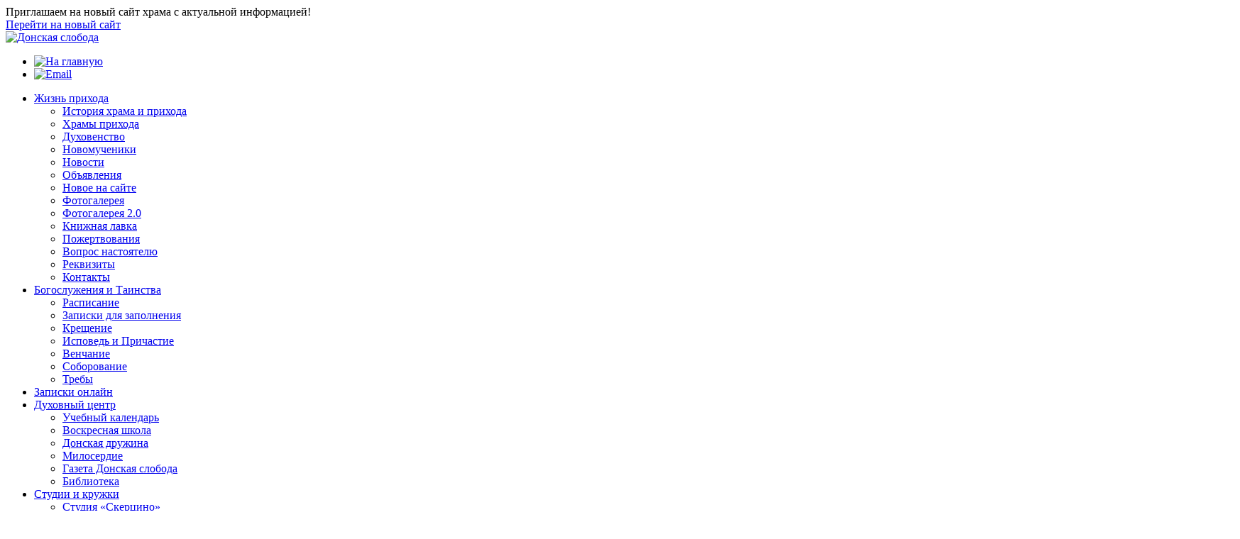

--- FILE ---
content_type: text/html; charset=windows-1251
request_url: http://www.donsloboda.ru/forum/index.php?PAGE_NAME=read&FID=2&TID=457
body_size: 8570
content:
<!DOCTYPE HTML PUBLIC "-//W3C//DTD HTML 4.01//EN" "http://www.w3.org/TR/html4/strict.dtd">
<html>
<head>
<title>Современному Донскому приходу 20 лет!</title>
<meta http-equiv="Content-Type" content="text/html; charset=windows-1251">
<link href="/bitrix/js/main/core/css/core.css?1338532467" type="text/css" rel="stylesheet" />
<link href="/bitrix/templates/.default/components/bitrix/menu/my.horizontal_multilevel/style.css?1585592066" type="text/css" rel="stylesheet" />
<link href="/bitrix/components/bitrix/forum/templates/.default/style.css?1335378531" type="text/css" rel="stylesheet" />
<link href="/bitrix/components/bitrix/forum/templates/.default/themes/blue/style.css?1277650892" type="text/css" rel="stylesheet" />
<link href="/bitrix/components/bitrix/forum/templates/.default/styles/additional.css?1335378531" type="text/css" rel="stylesheet" />
<link href="/bitrix/components/bitrix/forum/templates/.default/bitrix/forum.topic.read/.default/style.css?1324319858" type="text/css" rel="stylesheet" />
<link href="/bitrix/templates/donsloboda/styles.css?1747056022" type="text/css" rel="stylesheet" />
<link href="/bitrix/templates/donsloboda/template_styles.css?1746715719" type="text/css" rel="stylesheet" />
<meta http-equiv="Content-Type" content="text/html; charset=windows-1251" />
<link href="/bitrix/js/main/core/css/core.css?1338532467" type="text/css" rel="stylesheet" />
<link href="/bitrix/templates/.default/components/bitrix/menu/my.horizontal_multilevel/style.css?1585592066" type="text/css" rel="stylesheet" />
<link href="/bitrix/components/bitrix/forum/templates/.default/style.css?1335378531" type="text/css" rel="stylesheet" />
<link href="/bitrix/components/bitrix/forum/templates/.default/themes/blue/style.css?1277650892" type="text/css" rel="stylesheet" />
<link href="/bitrix/components/bitrix/forum/templates/.default/styles/additional.css?1335378531" type="text/css" rel="stylesheet" />
<link href="/bitrix/components/bitrix/forum/templates/.default/bitrix/forum.topic.read/.default/style.css?1324319858" type="text/css" rel="stylesheet" />
<link href="/bitrix/templates/donsloboda/styles.css?1747056022" type="text/css" rel="stylesheet" />
<link href="/bitrix/templates/donsloboda/template_styles.css?1746715719" type="text/css" rel="stylesheet" />
<script type="text/javascript" src="/bitrix/js/main/core/core.js?1338532467"></script>
<script type="text/javascript">BX.message({'LANGUAGE_ID':'ru','FORMAT_DATE':'DD.MM.YYYY','FORMAT_DATETIME':'DD.MM.YYYY HH:MI:SS','COOKIE_PREFIX':'BITRIX_SM','USER_ID':'','SERVER_TIME':'1762913984','SERVER_TZ_OFFSET':'10800','USER_TZ_OFFSET':'0','bitrix_sessid':'4562d3e7321757e072943296643a4d23','SITE_ID':'ru','JS_CORE_LOADING':'Загрузка...','JS_CORE_WINDOW_CLOSE':'Закрыть','JS_CORE_WINDOW_EXPAND':'Развернуть','JS_CORE_WINDOW_NARROW':'Свернуть в окно','JS_CORE_WINDOW_SAVE':'Сохранить','JS_CORE_WINDOW_CANCEL':'Отменить','JS_CORE_H':'ч','JS_CORE_M':'м','JS_CORE_S':'с'})</script>
<script type="text/javascript" src="/bitrix/js/main/core/core_ajax.js?1338532423"></script>
<script type="text/javascript" src="/bitrix/js/main/session.js?1300439760"></script>
<script type="text/javascript">
bxSession.Expand(1440, '4562d3e7321757e072943296643a4d23', false, '79978a81133782ea15741194da8340ba');
</script>
<script src="/bitrix/js/main/utils.js"></script>
<script src="/bitrix/components/bitrix/forum.interface/templates/.default/script.js"></script>
<script type="text/javascript">var ajaxMessages = {wait:"Загрузка..."}</script>
<script src="/bitrix/js/main/cphttprequest.js"></script>
<script type="text/javascript" src="/bitrix/js/main/core/core.js?1338532467"></script>
<script type="text/javascript">BX.message({'LANGUAGE_ID':'ru','FORMAT_DATE':'DD.MM.YYYY','FORMAT_DATETIME':'DD.MM.YYYY HH:MI:SS','COOKIE_PREFIX':'BITRIX_SM','USER_ID':'','SERVER_TIME':'1762913984','SERVER_TZ_OFFSET':'10800','USER_TZ_OFFSET':'0','bitrix_sessid':'4562d3e7321757e072943296643a4d23','SITE_ID':'ru','JS_CORE_LOADING':'Загрузка...','JS_CORE_WINDOW_CLOSE':'Закрыть','JS_CORE_WINDOW_EXPAND':'Развернуть','JS_CORE_WINDOW_NARROW':'Свернуть в окно','JS_CORE_WINDOW_SAVE':'Сохранить','JS_CORE_WINDOW_CANCEL':'Отменить','JS_CORE_H':'ч','JS_CORE_M':'м','JS_CORE_S':'с'})</script>
<script type="text/javascript" src="/bitrix/js/main/core/core_ajax.js?1338532423"></script>
<script type="text/javascript" src="/bitrix/js/main/session.js?1300439760"></script>
<script type="text/javascript">
bxSession.Expand(1440, '4562d3e7321757e072943296643a4d23', false, '79978a81133782ea15741194da8340ba');
</script>
<script src="/bitrix/js/main/utils.js"></script>
<script src="/bitrix/components/bitrix/forum.interface/templates/.default/script.js"></script>
<script type="text/javascript">var ajaxMessages = {wait:"Загрузка..."}</script>
<script src="/bitrix/js/main/cphttprequest.js"></script>
 
<!--[if lte IE 6]><link rel="stylesheet" href="/bitrix/templates/main/style_ie.css" type="text/css" media="screen" /><![endif]-->
</head>
<body>
<!-- Yandex.Metrika -->
<script src="//mc.yandex.ru/metrika/watch.js" type="text/javascript"></script>
<script type="text/javascript">
try { var yaCounter624150 = new Ya.Metrika(624150); } catch(e){}
</script>
<noscript><div style="position: absolute;"><img src="//mc.yandex.ru/watch/624150" alt="" /></div></noscript>
<!-- /Yandex.Metrika -->
<div id="wrapper"> 
<div class="ad"><div class="ad_text"> Приглашаем на новый сайт храма с актуальной информацией!
</div><a href="https://hramvperlovke.ru">Перейти на новый сайт</a>
</div>
<div id="header">
 <a title="На главную страницу" href="/">
 <img border="0" alt="Донская слобода" height=170 src="/bitrix/templates/.default/images/header.jpg" />
 </a>
<ul>
 <li><a href="/"><img border="0" alt="На главную" src="/bitrix/templates/.default/images/home.gif"></a></li>	
 <li><a href="mailto:info@donsloboda.ru"><img border="0" alt="Email" src="/bitrix/templates/.default/images/email.gif"></a></li>
</ul>
</div><!-- #header-->
<div id="top_menu"><script src="/bitrix/templates/.default/components/bitrix/menu/my.horizontal_multilevel/script.js?1270481388" type="text/javascript"></script>
<ul id="horizontal-multilevel-menu">


	
	
					<li><a href="/about/" class="root-item">Жизнь прихода</a>
				<ul>
		
	
	

	
	
		
							<li><a href="/about/history/">История храма и прихода</a></li>
			
		
	
	

	
	
		
							<li><a href="/about/hramy/">Храмы прихода</a></li>
			
		
	
	

	
	
		
							<li><a href="/about/duhovenstvo/">Духовенство</a></li>
			
		
	
	

	
	
		
							<li><a href="/about/novom/">Новомученики</a></li>
			
		
	
	

	
	
		
							<li><a href="/about/news/">Новости</a></li>
			
		
	
	

	
	
		
							<li><a href="/about/anons/">Объявления</a></li>
			
		
	
	

	
	
		
							<li><a href="/about/site_news/">Новое на сайте</a></li>
			
		
	
	

	
	
		
							<li><a href="/about/gallery/">Фотогалерея</a></li>
			
		
	
	

	
	
		
							<li><a href="/about/photo/">Фотогалерея 2.0</a></li>
			
		
	
	

	
	
		
							<li><a href="/dcenter/lavka/">Книжная лавка</a></li>
			
		
	
	

	
	
		
							<li><a href="/pomostch/">Пожертвования</a></li>
			
		
	
	

	
	
		
							<li><a href="/vopros/">Вопрос настоятелю</a></li>
			
		
	
	

	
	
		
							<li><a href="/about/rekvizity/">Реквизиты</a></li>
			
		
	
	

	
	
		
							<li><a href="/about/contact/">Контакты</a></li>
			
		
	
	

			</ul></li>	
	
					<li><a href="/about/raspisanie/" class="root-item">Богослужения и Таинства</a>
				<ul>
		
	
	

	
	
		
							<li><a href="/about/raspisanie/dc/index.php">Расписание</a></li>
			
		
	
	

	
	
		
							<li><a href="/about/raspisanie/zapiski/index.php">Записки для заполнения</a></li>
			
		
	
	

	
	
		
							<li><a href="/tainstva/kreshchenie.php">Крещение</a></li>
			
		
	
	

	
	
		
							<li><a href="/tainstva/evharistia.php">Исповедь и Причастие</a></li>
			
		
	
	

	
	
		
							<li><a href="/tainstva/brak.php">Венчание</a></li>
			
		
	
	

	
	
		
							<li><a href="/tainstva/sobor.php">Соборование</a></li>
			
		
	
	

	
	
		
							<li><a href="/tainstva/moleben.php">Требы</a></li>
			
		
	
	

			</ul></li>	
	
		
							<li><a href="/zapiski/" class="root-item">Записки онлайн</a></li>
			
		
	
	

	
	
					<li><a href="/dcenter/" class="root-item">Духовный центр</a>
				<ul>
		
	
	

	
	
		
							<li><a href="/dcenter/calendar/">Учебный календарь</a></li>
			
		
	
	

	
	
		
							<li><a href="/dcenter/voskreschool/">Воскресная школа</a></li>
			
		
	
	

	
	
		
							<li><a href="/club/">Донская дружина</a></li>
			
		
	
	

	
	
		
							<li><a href="/about/blago/">Милосердие</a></li>
			
		
	
	

	
	
		
							<li><a href="/dsloboda/2024/03/">Газета Донская слобода</a></li>
			
		
	
	

	
	
		
							<li><a href="/dcenter/library/">Библиотека</a></li>
			
		
	
	

			</ul></li>	
	
					<li><a href="/studio/" class="root-item">Студии и кружки</a>
				<ul>
		
	
	

	
	
		
							<li><a href="/studio/skertsino/">Студия «Скерцино»</a></li>
			
		
	
	

	
	
		
							<li><a href="/studio/svetolitie/">Ансамбль «Светолитие»</a></li>
			
		
	
	

	
	
		
							<li><a href="/studio/folklor/">«Донская слободка»</a></li>
			
		
	
	

	
	
		
							<li><a href="/studio/vesna/">Студия «Весна»</a></li>
			
		
	
	

	
	
		
							<li><a href="/studio/liliya/">Студия «Белая лилия»</a></li>
			
		
	
	

	
	
		
							<li><a href="/studio/iconmaster">Иконописная мастерская</a></li>
			
		
	
	

	
	
		
							<li><a href="/studio/zlato/">Златошвейный кружок</a></li>
			
		
	
	

			</ul></li>	
	
					<li><a href="/media/" class="root-item">Медиатека</a>
				<ul>
		
	
	

	
	
		
							<li><a href="/media/mp/">«Мытищи православные»</a></li>
			
		
	
	

	
	
		
							<li><a href="/media/audio/">«Звучащее слово»</a></li>
			
		
	
	

	
	
		
							<li><a href="/media/icon/">Иконописец Роман Илюшкин</a></li>
			
		
	
	

	
	
		
							<li><a href="/media/zarubina/">Анна Зарубина</a></li>
			
		
	
	

	
	
		
							<li><a href="/media/shiryaev/">Поэт Олег Ширяев</a></li>
			
		
	
	

	
	
		
							<li><a href="/media/links/">Православные ресурсы</a></li>
			
		
	
	

			</ul></li>	
	
		
							<li><a href="/forum/" class="root-item-selected">Форум</a></li>
			
		
	
	

	
	
					<li><a href="/archive/" class="root-item">Архив</a>
				<ul>
		
	
	

	
	
		
							<li><a href="/archive/voyage/">Экскурсии</a></li>
			
		
	
	

	
	
		
							<li><a href="/archive/eco/">Эколаборатория</a></li>
			
		
	
	

	
	
		
							<li><a href="/archive/obraz/">Студия-мастерская «Образ»</a></li>
			
		
	
	

	
	
		
							<li><a href="/archive/kamerton/">Ансамбль «Камертон»</a></li>
			
		
	
	

			</ul></li>	
	
		
							<li><a href="https://hramvperlovke.ru" class="root-item">На новый сайт</a></li>
			
		
	
	


</ul>
<div class="menu-clear-left"></div>
</div>

<div id="middle">
	<div id="container">
		<div id="main"><script src="/bitrix/components/bitrix/forum/templates/.default/script.js?1260031937" type="text/javascript"></script><div class="forum-info-box forum-menu-box">
	<div class="forum-info-box-inner">
		<span class="forum-menu-item forum-menu-item-first forum-menu-search"><noindex><a href="/forum/index.php?PAGE_NAME=search" rel="nofollow"><span>Поиск</span></a></noindex>&nbsp;</span>
		<span class="forum-menu-item  forum-menu-users"><a href="/forum/index.php?PAGE_NAME=user_list"><span>Пользователи</span></a>&nbsp;</span>
		<span class="forum-menu-item  forum-menu-rules"><a href="/forum/index.php?PAGE_NAME=rules"><span>Правила</span></a>&nbsp;</span>
		<span class="forum-menu-item forum-menu-item-last forum-menu-authorize">
		<script src="/bitrix/components/bitrix/forum/templates/.default/bitrix/system.auth.form/.default/script.js?1260031940" type="text/javascript"></script>
<noindex>
<div id="forum-login-form-window">

<a href="" onclick="return ForumCloseLoginForm()" style="float:right;">Закрыть</a>

<form method="post" target="_top" action="/forum/index.php?PAGE_NAME=read&amp;FID=2&amp;TID=457">
			<input type="hidden" name="backurl" value="/forum/index.php?PAGE_NAME=read&amp;FID=2&amp;TID=457" />
			<input type="hidden" name="AUTH_FORM" value="Y" />
	<input type="hidden" name="TYPE" value="AUTH" />

	<table width="95%">
			<tr>
				<td colspan="2">
				Логин:<br />
				<input type="text" name="USER_LOGIN" maxlength="50" value="" size="17" /></td>
			</tr>
			<tr>
				<td colspan="2">
				Пароль:<br />
				<input type="password" name="USER_PASSWORD" maxlength="50" size="17" /></td>
			</tr>
					<tr>
				<td valign="top"><input type="checkbox" id="USER_REMEMBER" name="USER_REMEMBER" value="Y" /></td>
				<td width="100%"><label for="USER_REMEMBER">Запомнить меня на этом компьютере</label></td>
			</tr>
					<tr>
				<td colspan="2"><input type="submit" name="Login" value="Войти" /></td>
			</tr>

			<tr>
				<td colspan="2"><a href="/forum/index.php?PAGE_NAME=read&amp;FID=2&amp;TID=457&amp;forgot_password=yes&amp;backurl=%2Fforum%2Findex.php%3FPAGE_NAME%3Dread%26FID%3D2%26TID%3D457" rel="nofollow">Забыли свой пароль?</a></td>
			</tr>
					<tr>
				<td colspan="2"><a href="/forum/index.php?PAGE_NAME=read&amp;FID=2&amp;TID=457&amp;register=yes&amp;backurl=%2Fforum%2Findex.php%3FPAGE_NAME%3Dread%26FID%3D2%26TID%3D457" rel="nofollow">Регистрация</a><br /></td>
			</tr>
			</table>	
</form>
</div>
<a href="/forum/?login=yes&PAGE_NAME=read&FID=2&TID=457" onclick="return ForumShowLoginForm(this);" target="_self" rel="nofollow"><span>Войти</span></a>
</noindex>
&nbsp;</span>
	</div>
</div>
<div class="forum-breadcrumb forum-breadcrumb-top"><span class="forum-crumb-item forum-crumb-first"><a href="/forum/" title="Форум">Форум</a></span> <span class="forum-crumb-item"> <span>&raquo;&nbsp;</span><a href="/forum/index.php?PAGE_NAME=forums&amp;GID=1" title="Храм">Храм</a></span> <span class="forum-crumb-item"> <span>&raquo;&nbsp;</span><a href="/forum/index.php?PAGE_NAME=list&amp;FID=2" title="Донская Церковь вчера и сегодня">Донская Церковь вчера и сегодня</a></span></div><script type="text/javascript">
//<![CDATA[
	if (phpVars == null || typeof(phpVars) != "object")
	{
		var phpVars = {
			'ADMIN_THEME_ID': '.default',
			'titlePrefix': 'Донская церковь в Перловке - '};
	}
	phpVars['isAuthorized'] = 'N';
	if (typeof oText != "object")
	{
		var oText = {};
	}
	oText['wait_window'] = 'Загрузка...';
//]]>
window.oForumForm = {};
</script><script src="/bitrix/components/bitrix/forum/templates/.default/script.js?1260031937" type="text/javascript"></script><script src="/bitrix/components/bitrix/forum/templates/.default/bitrix/forum.topic.read/.default/script.js?1324319858" type="text/javascript"></script><div class="forum-navigation-box forum-navigation-top">
	<div class="forum-page-navigation">
			<span class="forum-page-title">Страницы:</span>
		<span class="forum-page-first forum-page-current">1</span>
	</div>
	<div class="forum-clear-float"></div>
</div>
<div class="forum-header-box">
	<div class="forum-header-options">
	</div>
	<div class="forum-header-title"><span>
Современному Донскому приходу 20 лет!	</span></div>
</div>

<div class="forum-block-container">
	<div class="forum-block-outer">
	<!--FORUM_INNER--><div class="forum-block-inner">
				<!--MSG_5492-->
				<table cellspacing="0" border="0" class="forum-post-table forum-post-first forum-post-last forum-post-odd " id="message5492">
				<tbody>
					<tr>
						<td class="forum-cell-user">
							<span style='position:absolute;'><a style="display:none;" id="message5492">&nbsp;</a></span>							<div class="forum-user-info">
								<div class="forum-user-name"><a href="/forum/index.php?PAGE_NAME=profile_view&amp;UID=158"><span>свщ.Дмитрий  Ведяшкин</span></a></div>
								<div class="forum-user-register-avatar"><noindex><a rel="nofollow" href="/forum/index.php?PAGE_NAME=profile_view&amp;UID=158" title="Профиль автора сообщения"><span><!-- ie --></span></a></noindex></div>
								<div class="forum-user-additional">
									<span>Сообщений: <span><noindex><a rel="nofollow" href="/forum/index.php?PAGE_NAME=user_post&amp;UID=158&amp;mode=all">310</a></noindex></span></span>
									<span>Баллов: <span>31</span></span>
									<span>Регистрация: <span>19.10.2011</span></span>
								</div>
							</div>
						</td>
						<td class="forum-cell-post">
							<div class="forum-post-date">
								<div class="forum-post-number"><noindex><a rel="nofollow" href="http://www.donsloboda.ru/forum/index.php?PAGE_NAME=message&amp;FID=2&amp;TID=457&amp;MID=5492#message5492" onclick="prompt(oText['ml'], this.href); return false;" title="Ccылка на это сообщение">#1</a></noindex></div>
																<span>07.12.2014 21:23:42</span>
							</div>
							<div class="forum-post-entry">
								<div class="forum-post-text" id="message_text_5492">С Днем Рождения, Дончане!<br />На Введение Пресвятой Богородицы во храм Господень 1996 года была совершена первая Литургия на нашем приходе. Тогда еще не было храма, молились в частном доме, почти как в катакомбах. Кстати, если кто-то был тогда там, было бы приятно почитать ваши воспоминания!<br />Спаси Христос!</div>
							</div>
						</td>
					</tr>
					<tr>
						<td class="forum-cell-contact">
							<div class="forum-contact-links">
							&nbsp;
							</div>
						</td>
						<td class="forum-cell-actions">
							<div class="forum-action-links">
							&nbsp;
							</div>
						</td>
					</tr>
				</tbody>
				 <tfoot>
					<tr>
						<td colspan="5" class="forum-column-footer">
							<div class="forum-footer-inner">
							&nbsp;
							</div>
						</td>
					</tr>
				</tfoot>
			</table><!--MSG_END_5492-->
		</div><!--FORUM_INNER_END-->
	</div>
</div>
<div class="forum-navigation-box forum-navigation-bottom">
	<div class="forum-page-navigation">
			<span class="forum-page-title">Страницы:</span>
		<span class="forum-page-first forum-page-current">1</span>
	</div>
	<div class="forum-clear-float"></div>
</div>

<script type="text/javascript">
if (typeof oText != "object")
	var oText = {};
oText['cdt'] = 'Тема будет удалена без возможности восстановления. Удалить? ';
oText['cdm'] = 'Сообщение будет удалено без возможности восстановления. Удалить? ';
oText['cdms'] = 'Сообщения будут удалены без возможности восстановления. Удалить?';
oText['ml'] = 'Скопируйте в буфер обмена адрес ссылки на это сообщение';
oText['no_data'] = 'Не указан список сообщений. Выберите сообщения.';
oText['no_action'] = 'Не выбрано действие. Выберите действие.';
oText['quote_text'] = 'пишет';
oText['show'] = 'Показать';
oText['hide'] = 'Скрыть';
oText['wait'] = 'Подождите...';
if (typeof phpVars != "object")
	var phpVars = {};
phpVars.bitrix_sessid = '4562d3e7321757e072943296643a4d23';

if (typeof oForum != "object")
	var oForum = {};
oForum.page_number = 1;
oForum.topic_read_url = '/forum/index.php?PAGE_NAME=read&amp;FID=2&amp;TID=457';

function reply2author(name)
{
    name = name.replace(/&lt;/gi, "<").replace(/&gt;/gi, ">").replace(/&quot;/gi, "\"");

	if (window.oLHE)
	{
		var content = '';
		if (window.oLHE.sEditorMode == 'code')
			content = window.oLHE.GetCodeEditorContent();
		else
			content = window.oLHE.GetEditorContent();
		content += "[B]"+name+"[/B]";
		content += " \n";
		if (window.oLHE.sEditorMode == 'code')
			window.oLHE.SetContent(content);
		else
			window.oLHE.SetEditorContent(content);
		setTimeout(function() { window.oLHE.SetFocusToEnd();}, 300);
	} 

	return false;
}
</script>
<div class="forum-info-box forum-users-online">
	<div class="forum-info-box-inner">
		<span class="forum-users-online">Читают тему (гостей: <span>1</span>, пользователей: <span>0</span>, из них скрытых: <span>0</span>) </span>
	</div>
</div>
<div class='forum_post_form'></div><div class="forum-info-box forum-main-footer">
	<div class="forum-info-box-inner">
		<div class="forum-rapid-access-items">
			<form action="/forum/index.php?" method="GET" class="forum-form">
			<input type="hidden" name="buf_fid" value="2" />
			<input type="hidden" name="rapid_access" value="Y" />
			<select name="FID" class="forum-selector-single" onclick="if(this.value!=this.form.buf_fid.value){this.form.submit()}">
				<option value="GID_13"  class="groups level1">Цветы и храм</option>
				<option value="37"  class="forum level1">&nbsp;&nbsp;&nbsp;Божий цвет</option>
				<option value="GID_11"  class="groups level1">Добро пожаловать на форум сайта Донская слобода</option>
				<option value="25"  class="forum level1">&nbsp;&nbsp;&nbsp;Теперь Вы можете подать записки, не выходя из дома через пункт меню &quot;Записки&quot;. Если это ваш первый визит, рекомендуем познакомиться с правилами форума. Для размещения своих сообщений необходимо зарегистрироваться. Для просмотра сообщений выберите раздел.</option>
				<option value="27"  class="forum level1">&nbsp;&nbsp;&nbsp;Если вы долгое время находитесь на форуме, но не совершаете никаких активных действий, Ваш профиль временно блокируется. Чтобы вернуться к написанию сообщения, необходимо еще раз нажать вкладку &quot;Войти&quot; и повторить операцию активации (ввести пароль).</option>
				<option value="GID_1"  class="groups level1">Храм</option>
				<option value="2" selected='selected' class="forum level1 active">&nbsp;&nbsp;&nbsp;Донская Церковь вчера и сегодня</option>
				<option value="3"  class="forum level1">&nbsp;&nbsp;&nbsp;Помощь храму</option>
				<option value="31"  class="forum level1">&nbsp;&nbsp;&nbsp;Цветы и храм</option>
				<option value="GID_2"  class="groups level1">Духовный центр</option>
				<option value="29"  class="forum level1">&nbsp;&nbsp;&nbsp;Библиотека</option>
				<option value="4"  class="forum level1">&nbsp;&nbsp;&nbsp;Богословские курсы</option>
				<option value="5"  class="forum level1">&nbsp;&nbsp;&nbsp;Воскресная школа</option>
				<option value="30"  class="forum level1">&nbsp;&nbsp;&nbsp;Книжная лавка</option>
				<option value="6"  class="forum level1">&nbsp;&nbsp;&nbsp;Студии и кружки</option>
				<option value="GID_12"  class="groups level1">Церковная жизнь</option>
				<option value="26"  class="forum level1">&nbsp;&nbsp;&nbsp;Актуальные вопросы церковной жизни</option>
				<option value="GID_5"  class="groups level1">О духовном</option>
				<option value="19"  class="forum level1">&nbsp;&nbsp;&nbsp;Православная вера</option>
				<option value="20"  class="forum level1">&nbsp;&nbsp;&nbsp;Паломничество</option>
				<option value="7"  class="forum level1">&nbsp;&nbsp;&nbsp;Современные болезни общества</option>
				<option value="24"  class="forum level1">&nbsp;&nbsp;&nbsp;Вопрос священнику</option>
				<option value="GID_9"  class="groups level1">Дела веры</option>
				<option value="9"  class="forum level1">&nbsp;&nbsp;&nbsp;Дети-сироты</option>
				<option value="8"  class="forum level1">&nbsp;&nbsp;&nbsp;Помоги спасти жизнь</option>
				<option value="28"  class="forum level1">&nbsp;&nbsp;&nbsp;Помощь пострадавшим</option>
				<option value="GID_3"  class="groups level1">Православная семья</option>
				<option value="15"  class="forum level1">&nbsp;&nbsp;&nbsp;Как создать счастливую семью</option>
				<option value="16"  class="forum level1">&nbsp;&nbsp;&nbsp;О воспитании детей</option>
				<option value="14"  class="forum level1">&nbsp;&nbsp;&nbsp;Многодетная семья</option>
				<option value="GID_10"  class="groups level1">Доска объявлений</option>
				<option value="21"  class="forum level1">&nbsp;&nbsp;&nbsp;Предлагаю</option>
				<option value="22"  class="forum level1">&nbsp;&nbsp;&nbsp;Ищу</option>
				<option value="GID_4"  class="groups level1">Краеведение</option>
				<option value="1"  class="forum level1">&nbsp;&nbsp;&nbsp;Наша Перловка</option>
				<option value="GID_8"  class="groups level1">Беседка</option>
				<option value="36"  class="forum level1">&nbsp;&nbsp;&nbsp;Жить здорово</option>
				<option value="32"  class="forum level1">&nbsp;&nbsp;&nbsp;Юридическая помощь</option>
				<option value="12"  class="forum level1">&nbsp;&nbsp;&nbsp;Православный медиа-клуб</option>
				<option value="10"  class="forum level1">&nbsp;&nbsp;&nbsp;Литературная гостиная</option>
				<option value="11"  class="forum level1">&nbsp;&nbsp;&nbsp;В объективе фотокамеры</option>
				<option value="23"  class="forum level1">&nbsp;&nbsp;&nbsp;Ангела за трапезой!</option>
				<option value="13"  class="forum level1">&nbsp;&nbsp;&nbsp;Шкатулка для рукоделия</option>
				<option value="GID_6"  class="groups level1">Сделаем наш сайт лучше, включая предложения</option>
				<option value="17"  class="forum level1">&nbsp;&nbsp;&nbsp;Ошибки на сайте</option>
				<option value="18"  class="forum level1">&nbsp;&nbsp;&nbsp;Предложения по развитию сайта</option>
			</select>
			<input type="submit" value="OK" />
			</form>
		</div>
		<div class="forum-clear-float"></div>
	</div>
</div>
 <img src="http://donsloboda.ru/bitrix/spread.php?s=QklUUklYX1NNX0ZPUlVNX0dVRVNUATAtMTc2MjkxMzk4NAExNzk0MDE3OTg0AS8BAQJCSVRSSVhfU01fRk9SVU1fR1VFU1RfVElEATQ1Ny0xNzYyOTEzOTg0ATE3OTQwMTc5ODQBLwEBAg%3D%3D&amp;k=e650698127a11c7a0086248827b3a49a" alt="" style="width:0px; height:0px; position:absolute; left:-1px; top:-1px;" />
<img src="http://eco.org.ru/bitrix/spread.php?s=QklUUklYX1NNX0ZPUlVNX0dVRVNUATAtMTc2MjkxMzk4NAExNzk0MDE3OTg0AS8BAQJCSVRSSVhfU01fRk9SVU1fR1VFU1RfVElEATQ1Ny0xNzYyOTEzOTg0ATE3OTQwMTc5ODQBLwEBAg%3D%3D&amp;k=e650698127a11c7a0086248827b3a49a" alt="" style="width:0px; height:0px; position:absolute; left:-1px; top:-1px;" />

		</div><!-- #main content-->
	</div><!-- #container-->		
	</div><!-- #middle-->

<div id="footer">
<table cellspacing="0" cellpadding="1" bordercolor="#cfcfcf" border="0"  width="99%"> 
  <tbody> 
    <tr>
      <td width=194> 
        <!--Rating@Mail.ru counter-->
<script language="javascript"><!--
d=document;var a='';a+=';r='+escape(d.referrer);js=10;//--></script>
<script language="javascript1.1"><!--
a+=';j='+navigator.javaEnabled();js=11;//--></script>
<script language="javascript1.2"><!--
s=screen;a+=';s='+s.width+'*'+s.height;
a+=';d='+(s.colorDepth?s.colorDepth:s.pixelDepth);js=12;//--></script>
<script language="javascript1.3"><!--
js=13;//--></script><script language="javascript" type="text/javascript"><!--
d.write('<a href="http://top.mail.ru/jump?from=1603219" target="_blank">'+
'<img src="http://d6.c7.b8.a1.top.mail.ru/counter?id=1603219;t=131;js='+js+
a+';rand='+Math.random()+'" alt="Рейтинг@Mail.ru" border="0" '+
'height="40" width="88"><\/a>');if(11<js)d.write('<'+'!-- ');//--></script>
<noscript><a target="_top" href="http://top.mail.ru/jump?from=1603219">
<img src="http://d6.c7.b8.a1.top.mail.ru/counter?js=na;id=1603219;t=131" 
height="40" width="88" border="0" alt="Рейтинг@Mail.ru"></a></noscript>
<script language="javascript" type="text/javascript"><!--
if(11<js)d.write('--'+'>');//--></script>
<!--// Rating@Mail.ru counter-->
<!-- HotLog -->
<script type="text/javascript" language="javascript">
hotlog_js="1.0"; hotlog_r=""+Math.random()+"&s=611816&im=101&r="+
escape(document.referrer)+"&pg="+escape(window.location.href);
document.cookie="hotlog=1; path=/"; hotlog_r+="&c="+(document.cookie?"Y":"N");
</script>
<script type="text/javascript" language="javascript1.1">
hotlog_js="1.1"; hotlog_r+="&j="+(navigator.javaEnabled()?"Y":"N");
</script>
<script type="text/javascript" language="javascript1.2">
hotlog_js="1.2"; hotlog_r+="&wh="+screen.width+"x"+screen.height+"&px="+
(((navigator.appName.substring(0,3)=="Mic"))?screen.colorDepth:screen.pixelDepth);
</script>
<script type="text/javascript" language="javascript1.3">
hotlog_js="1.3";
</script>
<script type="text/javascript" language="javascript">
hotlog_r+="&js="+hotlog_js;
document.write('<a href="http://click.hotlog.ru/?611816" target="_blank"><img '+
'src="http://hit30.hotlog.ru/cgi-bin/hotlog/count?'+
hotlog_r+'" border="0" width="88" height="31" alt="HotLog"><\/a>');
</script>
<noscript>
<a href="http://click.hotlog.ru/?611816" target="_top"><img
src="http://hit30.hotlog.ru/cgi-bin/hotlog/count?s=611816&im=101" border="0"
width="88" height="31" alt="HotLog"></a>
</noscript>
<!-- /HotLog -->
<script async="async" src="https://w.uptolike.com/widgets/v1/zp.js?pid=1379119" type="text/javascript"></script>
  <!--img src=/bitrix/templates/.default/images/footer_bg_big.jpg-->
       </td>

  <td width="*">2007-2025 © Донская церковь. Мытищинское благочиние Сергиево-Посадской и Дмитровской епархии Московской митрополии Русской Православной Церкви.</td>
    <td width=120><div id="clustrmaps-widget"></div><script type="text/javascript">var _clustrmaps = {'url' : 'http://www.donsloboda.ru/', 'user' : 1169203, 'server' : '3', 'id' : 'clustrmaps-widget', 'version' : 1, 'date' : '2015-05-04', 'lang' : 'ru', 'corners' : 'square' };(function (){ var s = document.createElement('script'); s.type = 'text/javascript'; s.async = true; s.src = 'http://www3.clustrmaps.com/counter/map.js'; var x = document.getElementsByTagName('script')[0]; x.parentNode.insertBefore(s, x);})();</script><noscript><a href="http://www3.clustrmaps.com/user/09711d733"><img src="http://www3.clustrmaps.com/stats/maps-no_clusters/www.donsloboda.ru--thumb.jpg" alt="Locations of visitors to this page" /></a></noscript>
</td><td width=390><script type="text/javascript" src="//yandex.st/share/share.js" charset="utf-8"></script>
<div class="yashare-auto-init" data-yashareL10n="ru" data-yashareType="button" data-yashareQuickServices="yaru,vkontakte,facebook,twitter,odnoklassniki,moimir,lj,friendfeed,moikrug,gplus,pinterest,surfingbird"></div> </td>
				   </tr>
   </tbody>
 </table>
</div><!-- #footer -->
</div><!-- #wrapper -->
</body>
</html>

--- FILE ---
content_type: application/javascript;charset=utf-8
request_url: https://w.uptolike.com/widgets/v1/version.js?cb=cb__utl_cb_share_1762913987390947
body_size: 397
content:
cb__utl_cb_share_1762913987390947('1ea92d09c43527572b24fe052f11127b');